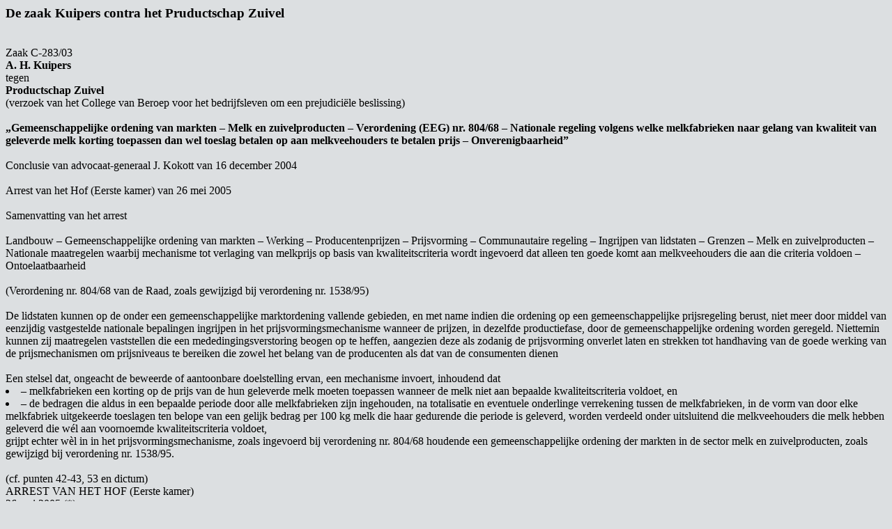

--- FILE ---
content_type: text/html
request_url: http://beukeveld.eu/kuipers.htm
body_size: 41055
content:
<html>
<head>
<title> zaak Kuipers</title>

<meta name="GENERATOR" content="Namo WebEditor">
</head>
<body style="color: black; background-color: rgb(220, 223, 225);" alink="red" link="black" vlink="purple">
<b><h3>De zaak Kuipers contra het Pruductschap Zuivel</h3></b><br>

Zaak C-283/03<Br>

<b>A. H. Kuipers</b><br>

tegen<br>

<b>Productschap Zuivel</b><br>

(verzoek van het College van Beroep voor het bedrijfsleven om een prejudici�le beslissing) <br><br>
<b>�Gemeenschappelijke ordening van markten � Melk en zuivelproducten � Verordening (EEG) nr. 804/68 � Nationale regeling volgens welke melkfabrieken naar gelang van kwaliteit van geleverde melk korting toepassen dan wel toeslag betalen op aan melkveehouders te betalen prijs � Onverenigbaarheid� </b><br><br>

Conclusie van advocaat-generaal J. Kokott van 16 december 2004 <br><br>

Arrest van het Hof (Eerste kamer) van 26 mei 2005 <br><br>

Samenvatting van het arrest<br><br>

Landbouw � Gemeenschappelijke ordening van markten � Werking � Producentenprijzen � Prijsvorming � Communautaire regeling � Ingrijpen van lidstaten � Grenzen � Melk en zuivelproducten � Nationale maatregelen waarbij mechanisme tot verlaging van melkprijs op basis van kwaliteitscriteria wordt ingevoerd dat alleen ten goede komt aan melkveehouders die aan die criteria voldoen � Ontoelaatbaarheid<br><br>

(Verordening nr. 804/68 van de Raad, zoals gewijzigd bij verordening nr. 1538/95)<br><br>

De lidstaten kunnen op de onder een gemeenschappelijke marktordening vallende gebieden, en met name indien die ordening op een gemeenschappelijke prijsregeling berust, niet meer door middel van eenzijdig vastgestelde nationale bepalingen ingrijpen in het prijsvormingsmechanisme wanneer de prijzen, in dezelfde productiefase, door de gemeenschappelijke ordening worden geregeld. Niettemin kunnen zij maatregelen vaststellen die een mededingingsverstoring beogen op te heffen, aangezien deze als zodanig de prijsvorming
onverlet laten en strekken tot handhaving van de goede werking van de prijsmechanismen om prijsniveaus te bereiken die zowel het belang van de producenten als dat van de consumenten dienen <br><br>
Een stelsel dat, ongeacht de beweerde of aantoonbare doelstelling ervan, een mechanisme invoert, inhoudend dat<br>
<lu><li>
� melkfabrieken een korting op de prijs van de hun geleverde melk moeten toepassen wanneer de melk niet aan bepaalde kwaliteitscriteria voldoet, en </li>
<li>
� de bedragen die aldus in een bepaalde periode door alle melkfabrieken zijn ingehouden, na totalisatie en eventuele onderlinge verrekening tussen de melkfabrieken, in de vorm van door elke melkfabriek uitgekeerde toeslagen ten belope van een gelijk bedrag per 100 kg melk die haar gedurende die periode is geleverd, worden verdeeld onder uitsluitend die melkveehouders die melk hebben geleverd die w�l aan voornoemde kwaliteitscriteria voldoet,</li> </lu>

grijpt echter w�l in in het prijsvormingsmechanisme, zoals ingevoerd bij verordening nr. 804/68 houdende een gemeenschappelijke ordening der markten in de sector melk en zuivelproducten, zoals gewijzigd bij verordening nr. 1538/95. <br><Br>

(cf. punten 42-43, 53 en dictum)<br>

ARREST VAN HET HOF (Eerste kamer)<br>

26 mei 2005 (*) <br><br>

�Gemeenschappelijke ordening der markten � Melk en zuivelproducten � Verordening (EEG) nr. 804/68 � Nationale regeling volgens welke melkfabrieken naar gelang van de kwaliteit van de geleverde melk een korting toepassen dan wel een toeslag betalen op de aan melkveehouders te betalen prijs � Onverenigbaarheid� <br><br>

In zaak C-283/03,<br><br>

betreffende een verzoek om een prejudici�le beslissing krachtens artikel 234 EG, ingediend door het College van Beroep voor het bedrijfsleven (Nederland) bij uitspraak van 27 juni 2003, ingekomen bij het Hof op 30 juni 2003, in de procedure <br><br>

A. H. Kuipers<br><br>

tegen<br>

Productschap Zuivel,<br><br>

wijst<br>

HET HOF VAN JUSTITIE (Eerste kamer),<br><br>

samengesteld als volgt: P. Jann, kamerpresident, K. Lenaerts, J. N. Cunha Rodrigues, K. Schiemann (rapporteur) en M. Ile�ic, rechters, advocaat-generaal: J. Kokott, griffier: M.-F. Contet, hoofdadministrateur,<br>

gezien de stukken en na de terechtzitting op 28 oktober 2004,<br>

gelet op de schriftelijke opmerkingen ingediend door:<br>
<lu><li>
� A. H. Kuipers, vertegenwoordigd door A. Noordhuis, advocaat,</li>
<li>
� het Productschap Zuivel en de Nederlandse regering, vertegenwoordigd door H. G. Sevenster en J. van Bakel als gemachtigden,</li>
<li>
� de Commissie van de Europese Gemeenschappen, vertegenwoordigd door T. van Rijn, A. Stobiecka-Kuik en H. van Vliet als gemachtigden, bijgestaan door M. van der Woude, advocaat, </li></lu><br>

gehoord de conclusie van de advocaat-generaal ter terechtzitting van 16 december 2004,<br><br>

het navolgende<br><br>

<b>Arrest</b><br>
<p></p>
1 Het verzoek om een prejudici�le beslissing heeft betrekking op de uitlegging van verordening (EEG) nr. 804/68 van de Raad van 27 juni 1968 houdende een gemeenschappelijke ordening der markten in de sector melk en zuivelproducten (PB L 148, blz. 13), zoals gewijzigd bij verordening (EG) nr. 1538/95 van de Raad van 29 juni 1995 (PB L 148, blz. 17; hierna: �verordening nr. 804/68�), en van de artikelen 92 EG-Verdrag (thans, na wijziging, artikel 87 EG) en 93 EG-Verdrag (thans artikel 88 EG). </p>
<p>
2 Dit verzoek is ingediend in het kader van een geding tussen A. H. Kuipers en het Productschap Zuivel naar aanleiding van kortingen die dit productschap in juli en augustus 1995 heeft toegepast op de aan Kuipers te betalen prijs voor de door hem geleverde rauwe melk. </p>

 <b>Toepasselijke bepalingen</b><br>

 <b>Communautaire regelgeving</b>
<p>
3 Artikel 3 van verordening nr. 804/68 bepaalt:<br>
�1. Jaarlijks wordt voor de Gemeenschap v��r 1 augustus een richtprijs voor melk vastgesteld welke geldt voor het melkprijsjaar dat het daaropvolgende jaar aanvangt. <br>
[...]<br>
2. De richtprijs is de melkprijs welke wordt nagestreefd voor de totale hoeveelheid melk die door de producenten tijdens het melkprijsjaar wordt verkocht, in die mate waarin de afzetmogelijkheden op de markt van de Gemeenschap en op de markten daarbuiten dit toelaten. <br>
3. De richtprijs wordt vastgesteld voor melk met een vetgehalte van 3,7 % en wel in het stadium franco melkfabriek.<br>
4. De richtprijs wordt vastgesteld volgens de procedure van artikel 43, lid 2, van het Verdrag.�<br>
4 Artikel 5 van verordening nr. 804/68 bepaalt:<br>
�Jaarlijks worden tegelijk met de vaststelling van de richtprijs voor melk en volgens dezelfde procedure vastgesteld een interventieprijs voor boter [en] een interventieprijs voor mager melkpoeder.� <br>
5 Volgens artikel 23 van verordening nr. 804/68:<br>
�Behoudens andersluidende bepalingen in deze verordening, zijn de artikelen 92 tot en met 94 van het Verdrag van toepassing op de productie van en de handel in de in artikel 1 bedoelde producten.� <br>
6 Artikel 24 van voornoemde verordening luidt als volgt:<br>
�1.Behoudens het bepaalde in artikel 92, lid 2, van het Verdrag, is die steun verboden waarvan het bedrag wordt vastgesteld in verhouding tot de prijs of de hoeveelheid van de in artikel 1 bedoelde producten. <br>
2. Eveneens verboden zijn die nationale maatregelen waardoor een verevening van de prijzen van de in artikel 1 bedoelde producten mogelijk is.� <br>
7 Artikel 5 van verordening (EEG) nr. 1411/71 van de Raad van 29 juni 1971 houdende aanvullende voorschriften voor de gemeenschappelijke ordening der markten in de sector melk en zuivelproducten met betrekking tot de producten van post 04.01 van het gemeenschappelijk douanetarief (PB L 148, blz. 4), bepaalt het volgende: <br>
�1. Onverminderd de eisen op het gebied van de bescherming van de volksgezondheid waaraan voor menselijke voeding geschikte melk moet voldoen, mag consumptiemelk, met uitzondering van rauwe melk, in de Gemeenschap slechts door melkverwerkende bedrijven worden geproduceerd. <br>
De voor de bereiding van consumptiemelk gebruikte melk moet aan een stelsel van naar kwaliteit gedifferentieerde betaling onderworpen zijn geweest. Dit stelsel moet waarborgen dat de als grondstof voor de bereiding van consumptiemelk gebruikte melk aan bepaalde eisen met betrekking tot de kwaliteit, de samenstelling hieronder begrepen, voldoet. <br>
[...]<br>
3. De Raad stelt op voorstel van de Commissie volgens de stemprocedure van artikel 43, lid 2, van het Verdrag de algemene voorschriften voor de toepassing van lid 1 vast. <br>

4. De uitvoeringsbepalingen van lid 1 worden vastgesteld volgens de procedure van artikel 30 van verordening (EEG) nr. 804/68.�<br>

 De Nederlandse regelgeving betreffende de betaling naar gelang van de kwaliteit van rauwe melk<br>

8 Volgens artikel 2 van de Landbouwkwaliteitswet (Stb. 1971, 371), zoals gewijzigd bij wet van 23 december 1993 (Stb. 1993, 690), kunnen regels worden gesteld met betrekking tot de kwaliteit van landbouwproducten, waaronder melk en zuivelproducten, ter bevordering van de afzet daarvan. Deze regels kunnen betrekking hebben op onder meer �de betaling naar gelang van de kwaliteit van producten�. <br>

9 Artikel 3, lid 1, van het Landbouwkwaliteitsbesluit rauwe melk en zuivelbereiding (Stb. 1994, 63, zoals gewijzigd bij Regeling van 26 juni 1995 (Stcrt. 1995, 122; hierna: �Landbouwkwaliteitsbesluit�), bepaalt: <br>

�Onze Minister kan voor rauwe melk, warmtebehandelde consumptiemelk en producten op basis van melk regels stellen met betrekking tot: <br>

a. [...] voorzover het rauwe melk betreft de betaling naar gelang van de kwaliteit;<br>

[...]<br>

c. de verplichting voor bepaalde aangesloten inrichtingen tot betaling aan het COKZ [Centraal Orgaan voor Kwaliteitsaangelegenheden in de Zuivel] van toegepaste kortingen en van andere geldsommen in verband met de kwaliteit van rauwe melk, alsmede de verplichting van het COKZ tot betaling aan bepaalde bij haar aangesloten inrichtingen van toeslagen in verband met de kwaliteit van rauwe melk.� <br>

10 Volgens artikel 4 van het Landbouwkwaliteitsbesluit kan de minister echter besluiten dat de in artikel 3, lid 1, van dit besluit bedoelde regels worden vastgesteld door het bestuur van het productschap, het in de Wet op de Bedrijfsorganisatie bedoelde orgaan dat ondernemingen per product groepeert. <br>

11 De Landbouwkwaliteitsregeling uitbetaling van boerderijmelk naar kwaliteit (Stcrt. 1994, 25; hierna: �Landbouwkwaliteitsregeling�) is vastgesteld door de Staatssecretaris van Landbouw, Natuurbeheer en Visserij. Krachtens artikel 2 daarvan is het Productschap Zuivel (hierna: �Productschap�) bevoegd bij verordening regels te stellen inzake de uitbetaling naar kwaliteit van boerderijmelk, onder andere voorzover het �het inhouden van korting alsmede het betalen van een kwaliteitstoeslag� betreft. <br>

12 Het bestuur van het Productschap heeft de Landbouwkwaliteitsverordening 1994, Uitbetaling van boerderijmelk naar kwaliteit (PBO-blad 1994, afl. nr. 9; hierna: �Landbouwkwaliteitsverordening�) vastgesteld. Artikel 2, lid 1, van de Landbouwkwaliteitsverordening luidt als volgt: <br>

�De ontvanger van boerderijmelk is verplicht deze melk naar gelang van de kwaliteit aan de betrokken melkveehouders te betalen met inachtneming van het bij of krachtens deze verordening bepaalde.� <br>

13 Artikel 10, lid 1, van de Landbouwkwaliteitsverordening bepaalt:<br>

�Aan de resultaten van het kwaliteitsonderzoek wordt door het melkcontrolestation een beoordeling toegekend overeenkomstig een door de voorzitter, gehoord het COKZ, vastgesteld stelsel met normen, kortingspunten en overige op te leggen kortingen.� <br>

14 Artikel 11 van de Landbouwkwaliteitsverordening bepaalt:<br>

�1.De ontvangers van boerderijmelk zijn verplicht over een vastgesteld tijdvak van twaalf weken aan melkveehouders die in bedoeld tijdvak in totaal niet meer dan ��n kortingspunt toebedeeld kregen, en in wier melk geen melkvreemde bacteriegroeiremmende stoffen werden aangetroffen, een kwaliteitstoeslag uit te betalen [...] <br>

2.De hoogte van de kwaliteitstoeslag dient per 100 kg melk per door de voorzitter, gehoord het COKZ, vastgestelde regio, zodanig te worden vastgesteld, dat het totaalbedrag aan kwaliteitstoeslag per tijdvak gelijk of ten naaste bij gelijk is aan het totaalbedrag van de ingehouden kortingen.� <br>

15 Bij besluit van 14 februari 1995 heeft de voorzitter van het Productschap het gehele grondgebied van Nederland als regio in de zin van artikel 11, lid 2, van de Landbouwkwaliteitsverordening aangewezen. <br>

16 Artikel 12 van voornoemde verordening luidt als volgt:<br>

�Per bemonsteringsperiode dient de ontvanger van boerderijmelk op grond van het totaal aantal toegekende kortingspunten een, door de voorzitter, gehoord het COKZ, te bepalen korting in te houden over de totale hoeveelheid in die periode door de betreffende melkveehouder geleverde boerderijmelk, alsmede de eventuele korting(en) per leverantie voor de aanwezigheid van melkvreemde bacteriegroeiremmende stoffen.� <br>

17 In het Besluit vaststelling frequentie en beoordeling resultaten kwaliteitsonderzoek, zoals gewijzigd bij besluiten van respectievelijk 19 juli 1994 en 15 februari 1995, heeft de voorzitter van het Productschap de op te leggen kortingen vastgesteld. <br>

18 In hun schriftelijke opmerkingen hebben de Nederlandse regering en het Productschap uiteengezet, dat de kortingspunten worden opgelegd naar gelang van de mate waarin de geleverde melk afwijkt van de norm. De korting bedraagt 0,02 NLG per kg melk en per punt. In afwijking hiervan wordt een korting opgelegd van 0,50 NLG per kg melk wanneer in de geleverde melk melkvreemde bacteriegroeiremmende stoffen zijn aangetoond. <br>

19 De Nederlandse regering en het Productschap hebben voorts aangegeven dat, teneinde het COKZ in staat te stellen het bedrag van de kwaliteitstoeslag per 100 kg geleverde melk te berekenen, de melkfabrieken hem na afloop van een bemonsteringsperiode per melkproducent de gegevens verstrekken betreffende de geleverde hoeveelheden melk, de kortingspunten en de gedurende die periode ingehouden kortingen. Na deze berekening te hebben gemaakt, stelt het COKZ elke melkfabriek in kennis van het totaalbedrag aan kwaliteitstoeslagen
dat zij dient uit te betalen. Indien een melkfabriek in een bepaalde periode in totaal meer kortingen heeft ingehouden dan zij aan kwaliteitstoeslagen moet uitbetalen, draagt zij het verschil af aan het COKZ, dat dit bedrag weer verdeelt over de melkfabrieken die een hoger bedrag aan toeslagen dienen te betalen dan het bedrag aan kortingen dat zij hebben ingehouden. <br>

<b>Het hoofdgeding en de prejudici�le vragen</b><br>

20 Kuipers is een in Nederland gevestigde melkveehouder. Bij brieven van 24 en 28 juli 1995 en 8 en 15 augustus 1995 deelde melkfabriek De Kievit hem mee, dat in enkele van zijn melkleveranties een melkvreemde bacteriegroeiremmende stof was aangetoond en dat zij derhalve krachtens artikel 12 van de Landbouwkwaliteitsverordening een korting van 0,50 NLG per kg zou toepassen op de voor deze leveringen te betalen prijs.<br> 

21 Nadat het door hem tegen dit besluit gemaakte bezwaar door de bevoegde instanties van het COKZ was afgewezen, heeft Kuipers beroep ingesteld bij de Arrondissementsrechtbank te Groningen. Deze rechterlijke instantie heeft zich bij uitspraak van 20 april 1999 onbevoegd verklaard kennis te nemen van het geschil. <br>

22 Laatstgenoemde uitspraak is vernietigd door de Raad van State, die bij uitspraak van 16 mei 2000 ook de besluiten van het COKZ heeft vernietigd en bepaald dat het oorspronkelijke bezwaarschrift van Kuipers diende te worden behandeld door het Productschap, het enige orgaan dat bevoegd was daarvan kennis te nemen. <br>

23 In voornoemde uitspraak heeft de Raad van State onder meer gepreciseerd, dat �[i]n de Landbouwkwaliteitsverordening 1994 [...] een zuivelfabriek weliswaar in artikel 12 de taak [is] toebedeeld om [...] een korting in te houden over de totale hoeveelheid door een melkveehouder in een bepaalde periode geleverde boerderijmelk, en in artikel 11 [...] haar eveneens [is] opgedragen een kwaliteitstoeslag uit te betalen, maar [dat] de beslissingen omtrent deze uitbetaling en inhouding [...] blijkens het systeem van
deze verordening [moeten] worden toegerekend aan het Productschap [...]. De verordening is vastgesteld door het bestuur van het Productschap en de daarin neergelegde verplichtingen zijn aan een zuivelfabriek opgelegd door dit bestuur. Uit artikel 12 volgt dat de voorzitter van het Productschap de in te houden korting bepaalt. Het stelsel met normen en op te leggen kortingen is ook door de voorzitter vastgesteld. Een zuivelfabriek verleent slechts, als contractspartij op de zuivelmarkt, financieeladministratieve
bijstand. Zij heeft niet de publiekrechtelijke bevoegdheid tot het bepalen van de rechtspositie (de rechten en/of verplichtingen) van andere rechtssubjecten.� <br>

24 Bij besluit van 20 december 2000 heeft het Productschap het bezwaarschrift van Kuipers ongegrond verklaard. Tegen dit besluit heeft Kuipers beroep ingesteld bij het College van Beroep voor het bedrijfsleven. <br>

25 Deze rechterlijke instantie is om te beginnen van oordeel, dat de door melkfabriek De Kievit ingehouden kortingen op de aan Kuipers verschuldigde bedragen moeten worden toegerekend aan het Productschap.<br> 

26 Voorts acht zij de Nederlandse regeling inzake uitbetaling naar kwaliteit van rauwe melk noch in strijd met verordening (EEG) nr. 2377/90 van de Raad van 26 juni 1990 houdende een communautaire procedure tot vaststelling van maximumwaarden voor residuen van geneesmiddelen voor diergeneeskundig gebruik in levensmiddelen van dierlijke oorsprong (PB L 224, blz. 1), noch met richtlijn 92/46/EEG van de Raad van 16 juni 1992 tot vaststelling van gezondheidsvoorschriften voor de productie en het in de handel brengen
van rauwe melk, warmtebehandelde melk en producten op basis van melk (PB L 268, blz. 1) of met richtlijn 92/47/EEG van de Raad van 16 juni 1992 houdende vaststelling van de voorschriften voor het toestaan van tijdelijke en beperkte afwijkingen op de specifieke communautaire gezondheidsvoorschriften voor de productie en het in de handel brengen van melk en producten op basis van melk (PB L 268, blz. 33). Deze gemeenschapshandelingen sluiten namelijk niet uit, dat rauwe melk die aan de daarin gestelde normen voldoet,
met het oog op de uitbetaling aan de producent wordt onderscheiden naar kwaliteit. <br>

27 Tot slot acht de verwijzende rechter de nationale regeling evenmin in strijd met verordening nr. 1411/71. Artikel 5 van die verordening schrijft de lidstaten immers voor, een stelsel van naar kwaliteit gedifferentieerde betaling toe te passen voor melk die wordt gebruikt voor de bereiding van consumptiemelk. De tekst en de strekking van deze bepaling bieden geen enkele steun voor het standpunt dat het doel van de verordening, namelijk het aanbieden van consumptieproducten van hoogwaardige kwaliteit, niet ook
kan worden nagestreefd door nationale stelsels van naar kwaliteit gedifferentieerde betaling voor melk die wordt gebruikt voor de bereiding van andere zuivelproducten. <br>

28 Het College van Beroep voor het bedrijfsleven betwijfelt echter of een dergelijke nationale regeling verenigbaar is met verordening nr. 804/68. Enerzijds zou de nationale regeling namelijk van invloed kunnen zijn op het bij deze verordening ingevoerde stelsel van gemeenschappelijke prijzen, en anderzijds zou zij een bij artikel 24, lid 2, van verordening nr. 804/68 verboden gestelde verevening van de prijzen van zuivelproducten kunnen vormen of een bij artikel 24, lid 1, verboden steun waarvan het bedrag wordt
vastgesteld in verhouding tot de prijs of de hoeveelheid van de geleverde melk.<br> 

29 Verder vraagt het zich af, of de bij voornoemde nationale regeling ingevoerde toeslagen een steunmaatregel in de zin van artikel 92 van het Verdrag vormen en of deze regeling dus aan de Commissie had moeten worden meegedeeld overeenkomstig artikel 93, lid 3, van het Verdrag. <br>

30 In deze omstandigheden heeft het College van Beroep voor het bedrijfsleven besloten de behandeling van de zaak te schorsen en het Hof de volgende prejudici�le vragen te stellen: <br>

�1) Is een nationaal stelsel van kwaliteitskortingen en -toeslagen op rauwe, aan de melkfabriek geleverde melk, als in geding, verenigbaar met verordening (EEG) nr. 804/68 houdende een gemeenschappelijke ordening der markten in de sector melk en zuivelproducten en in het bijzonder met het verbod van �verevening van de prijzen� in zijn artikel 24, lid 2 [...]? <br>

2)Is een nationaal stelsel van kwaliteitstoeslagen op rauwe, aan de melkfabriek geleverde melk, als in geding, verenigbaar met het verbod van steun in artikel 24, lid 1, van verordening (EEG) nr. 804/68? <br>

3)Indien vraag 2 bevestigend wordt beantwoord, is zodanig nationaal stelsel te beschouwen als steunmaatregel waarvan de invoering ingevolge artikel 93, lid 3, EG-Verdrag [...] voorafgaand aan de Commissie moet worden medegedeeld?� <br>

 De volgorde van behandeling van de vragen<br>

31 Blijkens de prejudici�le vragen wenst de verwijzende rechter het in het hoofdgeding centraal staande nationale stelsel aan verschillende bepalingen van gemeenschapsrecht te zien getoetst. <br>

32 Zoals het Hof echter reeds heeft beslist, behoren geschillen die een onder een gemeenschappelijke marktordening vallende landbouwsector betreffen, eerst vanuit dat oogpunt te worden onderzocht, zulks vanwege de voorrang die artikel 38, lid 2, EG-Verdrag (thans, na wijziging, artikel 32, lid 2, EG) aan de in het kader van het gemeenschappelijke landbouwbeleid vastgestelde specifieke bepalingen toekent boven de algemene verdragsbepalingen betreffende de instelling van de gemeenschappelijke markt (arrest van
26 juni 1979, Mc Carren, 177/78, Jurispr. blz. 2161, punt 9).<br> 

33 Toegepast op het onderhavige geval betekent dit, dat eerst de eerste en de tweede vraag moeten worden onderzocht, die het bij verordening nr. 804/68 ingevoerde stelsel van gemeenschappelijke prijzen en artikel 24, leden 1 en 2, daarvan betreffen � regelingen die bestanddeel zijn van de gemeenschappelijke marktordening die bij deze verordening is ingesteld (zie, naar analogie, arrest Mc Carren, reeds aangehaald, punt 10). <br>

34 Deze wijze van benadering van de vragen lijkt ook nog om een andere reden juist. Krachtens artikel 42 EG-Verdrag (thans artikel 36 EG) zijn de bepalingen van titel VI, hoofdstuk 1, over regels betreffende de mededinging, slechts in zoverre van toepassing op de voortbrenging van en de handel in landbouwproducten, als door de Raad zal worden bepaald binnen het raam van de voor de ordening van de landbouwmarkten vastgestelde bepalingen. Artikel 23 van verordening nr. 804/68 bepaalt in dit verband, dat de artikelen
92 tot en met 94 EG-Verdrag (thans artikel 89 EG), behoudens andersluidende bepalingen in deze verordening, van toepassing zijn op de productie van en de handel in de onder deze verordening vallende producten. Uit dit artikel vloeit voort, dat de artikelen 92 tot en met 94 van het Verdrag weliswaar ten volle toepassing vinden op de sector melk en zuivelproducten, maar dat deze toepassing ondergeschikt blijft aan de bepalingen inzake de bij de verordening ingestelde gemeenschappelijke marktordening.<br>
Met andere woorden, het beroep van een lidstaat op het bepaalde in de voornoemde artikelen 92 tot en met 94, betreffende steunmaatregelen, kan geen voorrang hebben boven de bepalingen van de verordening houdende ordening van deze marktsector (zie, naar analogie, arrest Mc Carren, reeds aangehaald, punt 11). <br>

35 Hieruit volgt dat de eventuele noodzaak om de derde vraag te behandelen � die ertoe strekt het in het hoofdgeding centraal staande stelsel te toetsen aan de artikelen 92 tot en met 94 van het Verdrag � afhangt van het antwoord op de eerste twee vragen van de verwijzende rechter. <br>

<b>De eerste vraag</b><br>

36 Zoals in het bijzonder uit de motivering van de verwijzingsuitspraak blijkt, komt de eerste vraag er enerzijds op neer, of de bij verordening nr. 804/68 ingevoerde gemeenschappelijke prijsregeling zich verzet tegen een nationaal stelsel zoals beschreven in de punten 8 tot en met 19 van dit arrest (hierna: �litigieuze nationale stelsel�), inhoudend dat melkfabrieken afhankelijk van de kwaliteit van de aan hen geleverde rauwe melk kortingen opleggen en toeslagen betalen op de aan de melkveehouder te betalen
melkprijs, en anderzijds of artikel 24, lid 2, van deze verordening aldus moet worden uitgelegd dat een dergelijk nationaal stelsel een bij deze bepaling verboden maatregel is die �een verevening van de prijzen van de in artikel 1 [van de verordening] bedoelde producten� mogelijk maakt. <br>

 Het eerste onderdeel van de eerste vraag<br>

37 Met betrekking tot het eerste onderdeel van de eerste vraag, dat betrekking heeft op de draagwijdte van de bij verordening nr. 804/68 ingevoerde gemeenschappelijke prijsregeling, is het om te beginnen vaste rechtspraak, zoals de advocaat-generaal in punt 32 van haar conclusie heeft opgemerkt, dat wanneer op een bepaald gebied een gemeenschappelijke marktordening tot stand is gebracht, de lidstaten zich dienen te onthouden van elke maatregel die daarvan afwijkt of er inbreuk op maakt. Met een gemeenschappelijke
marktordening zijn ook onverenigbaar bepalingen die de doeltreffende werking daarvan belemmeren, ook wanneer de gemeenschappelijke marktordening geen uitputtende regeling voor het betrokken gebied bevat (zie onder meer arrest van 19 maart 1998, Compassion in World Farming, C-1/96, Jurispr. blz. I-1251, punt 41 en aangehaalde rechtspraak). <br>

38 Met hun betoog dat de voorschriften van het litigieuze nationale stelsel uitsluitend tot doel hebben, melkveehouders aan te moedigen slechts melk van goede kwaliteit te leveren, zodat de afzet daarvan wordt bevorderd, beroepen de Nederlandse regering en het Productschap zich echter op de, eveneens vaste, rechtspraak van het Hof, dat de totstandbrenging van een gemeenschappelijke ordening van de landbouwmarkten krachtens artikel 40 EG-Verdrag (thans, na wijziging, artikel 34 EG) niet tot gevolg heeft dat de
landbouwproducenten worden onttrokken aan iedere nationale regeling die andere doeleinden nastreeft dan de gemeenschappelijke ordening, doch die, door haar invloed op de productievoorwaarden, gevolgen kan hebben voor de omvang of de kosten van de nationale productie en dus voor de goede werking van de gemeenschappelijke markt in de betrokken sector (zie arresten van 1 april 1982, Holdijk e.a., 141/81�143/81, Jurispr. blz. 1299, punt 12; 6 oktober 1987, Nertsvoederfabriek Nederland, 118/86, Jurispr. blz. 3883,
punt 12, en 18 december 1997, Annibaldi, C-309/96, Jurispr. blz. I-7493, punt 20). <br>

39 De Nederlandse regering en het Productschap stellen meer concreet, dat het Hof met betrekking tot nationale maatregelen op het gebied van de kwaliteit van kaasproducten, waaronder een verbod op de bereiding van andere kwaliteiten dan in de nationale regeling zijn voorzien, heeft aanvaard dat de lidstaten bij gebreke van communautaire voorschriften omtrent de kwaliteit van kaasproducten de bevoegdheid hebben behouden om de op hun grondgebied gevestigde kaasproducenten dergelijke voorschriften op te leggen (arrest
van 7 februari 1984, Jongeneel Kaas e.a., 237/82, Jurispr. blz. 483, punten 12-14). <br>

40 De Nederlandse regering en het Productschap herinneren er bovendien aan, dat de richtprijs genoemd in artikel 3 van verordening nr. 804/68 een beleidsdoelstelling op gemeenschapsniveau is en de producenten van elke lidstaat niet garandeert dat zij allen een inkomen in overeenstemming met deze richtprijs zullen hebben (arrest van 9 september 2003, Milk Marque en National Farmers� Union, C-137/00, Jurispr. blz. I-7975, punt 88). <br>

41 Deze door de Nederlandse regering en het Productschap aangehaalde beginselen uit de rechtspraak doen echter niet af aan het feit dat een van de belangrijkste doelstellingen van de bij verordening nr. 804/68 ingestelde gemeenschappelijke marktordening in de sector melk en zuivelproducten erin bestaat, melkproducenten een op de richtprijs afgestemde prijs voor dat product te garanderen, en dat de bij de verordening ingestelde mechanismen om dat doel te bereiken � waaronder met name een stelsel van interventieprijzen
voor bepaalde afgeleide producten, zoals voorzien in artikel 5 van de verordening, alsook invoerheffingen en uitvoerrestituties � aan het exclusieve toezicht van de Gemeenschap onderworpen blijven (zie in die zin arrest van 6 november 1979, Toffoli e.a., 10/79, Jurispr. blz. 3301, punt 11).<br> 

42 De door de Nederlandse regering en het Productschap genoemde beginselen uit de rechtspraak laten tevens onverlet, dat de lidstaten op de onder een gemeenschappelijke marktordening vallende gebieden, en met name indien die ordening op een gemeenschappelijke prijsregeling berust, niet meer door middel van eenzijdig vastgestelde nationale bepalingen kunnen ingrijpen in het prijsvormingsmechanisme wanneer de prijzen, in dezelfde productiefase, door de gemeenschappelijke ordening worden geregeld (arrest Toffoli
e.a., reeds aangehaald, punt 12; arresten van 7 februari 1984, Commissie/Itali�, 166/82, Jurispr. blz. 459, punt 5; 21 juni 1988, Commissie/Griekenland, 127/87, Jurispr. blz. 3333, punt 8, en arrest Milk Marque en National Farmers� Union, reeds aangehaald, punt 63). <br>

43 De Nederlandse regering en het Productschap stellen terecht dat het Hof heeft geoordeeld dat als maatregelen die ingrijpen in het prijsvormingsmechanisme van onder een gemeenschappelijke marktordening vallende producten � in de zin van de in het voorgaande punt aangehaalde rechtspraak � niet kunnen worden aangemerkt nationale maatregelen die een mededingingsverstoring, ontstaan ten gevolge van het misbruik van de sterke positie van een landbouwco�peratie op de nationale markt, beogen op te heffen door de macht
van deze co�peratie op deze markt en haar vermogen om de prijs van de melk van de bij haar aangesloten producenten boven concurrerend geachte niveaus te doen stijgen, te beperken. Dergelijke maatregelen laten namelijk als zodanig de prijsvorming onverlet, maar strekken tot handhaving van de goede werking van de prijsmechanismen om prijsniveaus te bereiken die zowel het belang van de producenten als dat van de consumenten dienen (arrest Milk Marque en National Farmers� Union, reeds aangehaald, punten 64, 84 en
86). <br>

44 In tegenstelling echter tot de maatregelen die in het arrest Milk Marque en National Farmers� Union in geding waren, of tot het in het arrest Jongeneel Kaas e.a. centraal staande verbod om kazen te produceren die niet aan bepaalde kwaliteitsnormen voldoen, grijpt het litigieuze nationale stelsel echter wel degelijk in het mechanisme van de vorming van de prijzen die door de gemeenschappelijke marktordening worden beheerst, in, los van het doel dat ermee zou worden of daadwerkelijk wordt nagestreefd. Dit stelsel
verplicht namelijk elke melkfabriek om een korting op de normaliter aan de melkveehouder verschuldigde prijs toe te passen wanneer de geleverde melk niet aan bepaalde kwaliteitscriteria blijkt te voldoen, dan wel om hem per 100 kg geleverde melk een toeslag op de normaliter verschuldigde prijs te betalen wanneer de melk w�l aan bepaalde criteria voldoet, welke toeslag wordt gefinancierd uit de totale kortingen die door de Nederlandse melkfabrieken wegens levering van melk van minderwaardige kwaliteit zijn ingehouden.
<br>

45 Dit stelsel heeft dus tot gevolg dat bepaalde factoren die een rol spelen bij de definitieve vaststelling van de door de melkfabriek aan elke melkveehouder voor melkleveranties te betalen prijs, tevoren worden vastgelegd. <br>

46 Zoals het Hof bovendien reeds heeft uitgemaakt, hebben de mechanismen van de gemeenschappelijke marktordening voor melk en zuivelproducten voornamelijk tot doel, in het productie- en groothandelsstadium tot een prijspeil te komen dat rekening houdt met zowel de belangen van de gehele communautaire productie in de betrokken sector als met die van de verbruikers, en dat de bevoorrading verzekert zonder overproductie aan te moedigen (zie arrest van 10 maart 1981, Irish Creamery Milk Suppliers Association e.a.,
36/80 en 71/80, Jurispr. blz. 735, punt 20, en arrest Milk Marque en National Farmers� Union, reeds aangehaald, punt 85). <br>

47 De betaling van toeslagen, als voorzien in het litigieuze nationale stelsel, aan alle melkveehouders die melk van normale kwaliteit in Nederland hebben geleverd, kan evenwel met name afbreuk doen aan deze doelstellingen doordat aan hen een voordeel wordt toegekend. In dit verband moet er overigens aan worden herinnerd, dat de in artikel 3 van verordening nr. 804/68 bedoelde richtprijs wordt vastgesteld aan de hand van genormaliseerde melk die voor de gehele Gemeenschap representatief wordt geacht (arrest van
9 juli 1985, Bozzetti, 179/84, Jurispr. blz. 2301, punt 33).<br> 

48 Zoals de Commissie terecht betoogt, verstoort het litigieuze nationale stelsel bovendien in zoverre het prijsmechanisme, dat het voor melk die niet aan bepaalde criteria voldoet en die dus minder geschikt voor latere behandeling en van minder nut voor de melkfabrieken kan zijn, in een korting van de prijs voorziet die echter niet aan deze fabrieken ten goede komt maar aan de melkveehouders die melk van normale kwaliteit hebben geleverd, waardoor dus de melkfabrieken de extra kosten moeten dragen die de minderwaardige
kwaliteit van de aangekochte melk meebrengt. <br>

49 Voorts wijst het Hof erop dat de werking van een gemeenschappelijke marktordening, en met name de prijsvorming op productieniveau, in beginsel behoort te worden geregeld door algemene communautaire bepalingen zoals die in de algemene regeling zijn neergelegd en jaarlijks worden aangepast, zodat bijzondere ingrepen in die werking strikt beperkt zijn tot de uitdrukkelijk voorziene gevallen (arrest van 25 mei 1977, Cucchi, 77/76, Jurispr. blz. 987, punt 31). <br>

50 Weliswaar bepaalt artikel 5, lid 1, van verordening nr. 1411/71 dat melk die door melkverwerkende bedrijven wordt gebruikt voor de bereiding van consumptiemelk aan een stelsel van naar kwaliteit gedifferentieerde betaling moet worden onderworpen, doch de toepassing van deze bepaling hing volgens lid 3 van hetzelfde artikel af van de latere vaststelling van algemene voorschriften door de Raad. Dergelijke voorschriften zijn echter, zoals de Commissie terecht heeft opgemerkt, door de Raad nimmer vastgesteld.<br>


51 Stellig kan uit artikel 5, lid 1, van verordening nr. 1411/71 de wil van de gemeenschapswetgever worden afgeleid om een dergelijk prijsstelsel in te voeren voor melk die wordt gebruikt voor de bereiding van consumptiemelk, hetgeen blijkens de derde overweging van de considerans van dezelfde verordening een belangrijk basisvoedingsmiddel is, aan de kwaliteit waarvan bijzondere eisen worden gesteld. <br>

52 Nu de in artikel 5, lid 3, van voornoemde verordening bedoelde communautaire uitvoeringsbepalingen echter ontbreken, kon dit stelsel, dat in tegenstelling tot het litigieuze nationale stelsel bovendien slechts zou hebben gegolden voor melk bestemd voor de bereiding van consumptiemelk en niet voor andere zuivelproducten, niet worden toegepast. <br>

53 Uit het voorgaande volgt dat, zoals de Commissie en Kuipers terecht hebben gesteld, het eerste onderdeel van de eerste vraag aldus moet worden beantwoord dat de gemeenschappelijke prijsregeling die ten grondslag ligt aan de bij verordening nr. 804/68 ingestelde gemeenschappelijke marktordening in de sector melk en zuivelproducten, zich ertegen verzet dat de lidstaten eenzijdig bepalingen vaststellen die ingrijpen in het prijsvormingsmechanisme wanneer de prijzen, in dezelfde productiefase, door de gemeenschappelijke
ordening worden geregeld. Dit is het geval ten aanzien van een stelsel zoals van het hoofdgeding dat, ongeacht de beweerde of aantoonbare doelstelling ervan, een mechanisme invoert, inhoudend dat: <br>
<lu><li>
�      melkfabrieken een korting op de prijs van de hun geleverde melk moeten toepassen wanneer de melk niet aan bepaalde kwaliteitscriteria voldoet, en </li>
<li>
�      de bedragen die aldus in een bepaalde periode door alle melkfabrieken zijn ingehouden, na totalisatie en eventuele onderlinge verrekening tussen de melkfabrieken, in de vorm van door elke melkfabriek uitgekeerde toeslagen ten belope van een gelijk bedrag per 100 kg melk die haar gedurende die periode is geleverd, worden verdeeld onder uitsluitend die melkveehouders die melk hebben geleverd die w�l aan voornoemde kwaliteitscriteria voldoet. </li>
</lu>
 <b>Het tweede onderdeel van de eerste vraag</b><br>

54 Aangezien uit het antwoord op het eerste onderdeel van de eerste vraag blijkt dat het bij verordening nr. 804/68 ingevoerde prijsstelsel zich verzet tegen de invoering van een nationaal stelsel als dat van het hoofdgeding, hoeft niet te worden onderzocht of ook artikel 24, lid 2, van deze verordening zich tegen een dergelijk stelsel verzet, zodat het tweede onderdeel van de eerste vraag buiten beschouwing kan blijven. <br>

 <b>De tweede vraag</b><br>

55 De tweede vraag van de verwijzende rechter komt erop neer, of artikel 24, lid 1, van verordening nr. 804/68, dat steun verbiedt waarvan het bedrag wordt vastgesteld in verhouding tot de prijs of de hoeveelheid van de in artikel 1 van deze verordening bedoelde producten, zich verzet tegen de invoering van een nationaal stelsel als in het hoofdgeding aan de orde is, dat voorziet in de betaling van toeslagen aan bepaalde melkveehouders. <br>

56 Uit het antwoord op het eerste onderdeel van de eerste vraag vloeit voort, dat het bij voornoemde verordening ingevoerde prijsstelsel zich verzet tegen de invoering van een dergelijk nationaal stelsel. In deze omstandigheden hoeft de tweede vraag evenmin te worden beantwoord. <br>

 <b>De derde vraag</b><br>

57 Met zijn derde vraag wil de verwijzende rechter weten, of de artikelen 92 en 93, lid 3, van het Verdrag aldus moeten worden uitgelegd dat toeslagen die aan melkveehouders worden betaald onder de voorwaarden van het litigieuze nationale stelsel, staatssteun in de zin van eerstgenoemde bepaling vormen, die dus overeenkomstig laatstgenoemde bepaling bij de Commissie moet worden aangemeld. <br>

58 Gelet op de overwegingen in de punten 31 tot en met 35 van dit arrest en het antwoord op het eerste onderdeel van de eerste vraag, volstaat de opmerking dat een beroep op de artikelen 92 tot en met 94 van het Verdrag de eisen die voor de lidstaten voortvloeien uit de naleving van de regels betreffende de gemeenschappelijke marktordening in de sector melk en zuivelproducten, onverlet laat. De derde vraag hoeft derhalve niet te worden beantwoord. <br>

 <b>Kosten</b><br>

59 Ten aanzien van de partijen in het hoofdgeding is de procedure als een aldaar gerezen incident te beschouwen, zodat de nationale rechterlijke instantie over de kosten heeft te beslissen. De door anderen wegens indiening van hun opmerkingen bij het Hof gemaakte kosten komen niet voor vergoeding in aanmerking. <br>

<b>Het Hof van Justitie (Eerste kamer) verklaart voor recht:</b><br>

De gemeenschappelijke prijsregeling die ten grondslag ligt aan de gemeenschappelijke marktordening in de sector melk en zuivelproducten, zoals ingesteld bij verordening (EEG) nr. 804/68 van de Raad van 27 juni 1968 houdende een gemeenschappelijke ordening der markten in de sector melk en zuivelproducten, zoals gewijzigd bij verordening (EG) nr. 1538/95 van de Raad van 29 juni 1995, verzet zich ertegen dat de lidstaten eenzijdig bepalingen vaststellen die ingrijpen in het prijsvormingsmechanisme wanneer de prijzen,
in dezelfde productiefase, door de gemeenschappelijke ordening worden geregeld. Dit is het geval ten aanzien van een stelsel als van het hoofdgeding dat, ongeacht de beweerde of aantoonbare doelstelling ervan, een mechanisme invoert, inhoudend dat:<br>
<lu><li>
�       melkfabrieken een korting op de prijs van de hun geleverde melk moeten toepassen wanneer de melk niet aan bepaalde kwaliteitscriteria voldoet, en</li>
<li>
�       de bedragen die aldus in een bepaalde periode door alle melkfabrieken zijn ingehouden, na totalisatie en eventuele onderlinge verrekening tussen de melkfabrieken, in de vorm van door elke melkfabriek uitgekeerde toeslagen ten belope van een gelijk bedrag per 100 kg melk die haar gedurende die periode is geleverd, worden verdeeld onder uitsluitend die melkveehouders die melk hebben geleverd die w�l aan voornoemde kwaliteitscriteria voldoet.</li></lu>

<b>ondertekeningen</b>


</body>
</html> 